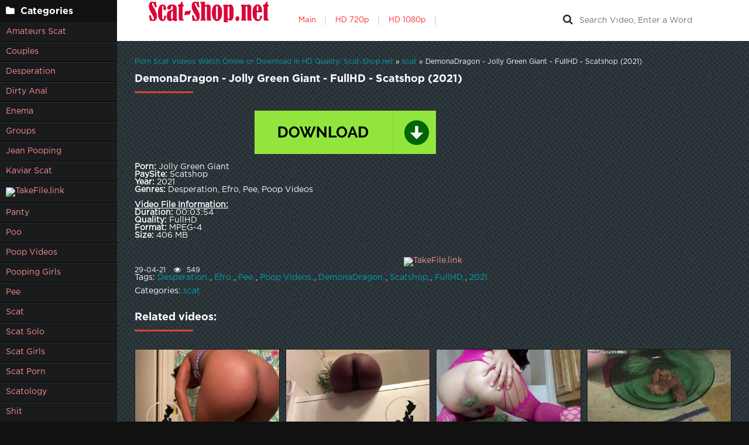

--- FILE ---
content_type: text/html; charset=utf-8
request_url: https://scat-shop.net/video-scat/11393-demonadragon-jolly-green-giant-fullhd-scatshop-2021.html
body_size: 5352
content:
<!DOCTYPE html>
<html lang="ru">
<head>
	<meta charset="utf-8">
<title>Online Sex Shitting DemonaDragon - Jolly Green Giant - FullHD - Scatshop (2021) in HD</title>
<meta name="description" content="Porn: Jolly Green Giant PaySite: Scatshop Year: 2021 Genres: Desperation, Efro, Pee, Poop Videos Video File Information: Duration: 00:03:54 Quality: FullHD Format: MPEG-4 Size: 406 MB">
<meta name="keywords" content="Desperation, Efro, Pee, Poop Videos, DemonaDragon, Scatshop, FullHD, 2021">
<meta name="generator" content="DataLife Engine (http://dle-news.ru)">
<meta property="og:site_name" content="Online Porn Videos Scat Watch Fast New Videos - Scat-Shop.net">
<meta property="og:type" content="article">
<meta property="og:title" content="DemonaDragon - Jolly Green Giant - FullHD - Scatshop (2021)">
<meta property="og:url" content="https://scat-shop.net/video-scat/11393-demonadragon-jolly-green-giant-fullhd-scatshop-2021.html">
<meta name="news_keywords" content="Desperation, Efro, Pee, Poop Videos, DemonaDragon, Scatshop, FullHD, 2021">
<meta property="og:image" content="https://scat-shop.net/templates/k2tube-2/images/download1.jpg">
<meta property="og:description" content="Porn: Jolly Green GiantPaySite: ScatshopYear: 2021Genres: Desperation, Efro, Pee, Poop VideosVideo File Information:Duration: 00:03:54Quality: FullHDFormat: MPEG-4Size: 406 MB">
<link rel="search" type="application/opensearchdescription+xml" href="https://scat-shop.net/index.php?do=opensearch" title="Online Porn Videos Scat Watch Fast New Videos - Scat-Shop.net">
<link rel="canonical" href="https://scat-shop.net/video-scat/11393-demonadragon-jolly-green-giant-fullhd-scatshop-2021.html">
	 <meta name="viewport" content="width=device-width, initial-scale=1.0" />
	  <link rel="shortcut icon" href="/templates/k2tube-2/images/favicon.ico" />
	  <link href="/templates/k2tube-2/style/styles.css" type="text/css" rel="stylesheet" />
	  <link href="/templates/k2tube-2/style/engine.css" type="text/css" rel="stylesheet" />
	  <!--[if lt IE 9]><script src="//html5shiv.googlecode.com/svn/trunk/html5.js"></script><![endif]-->
    <meta content="284713" name="takefilelink">
<script data-padding = "2px 5px" data-align="centre" data-width = "800px" data-height = "60.25%" src = "https://k2s.cc/js/links-to-preview.js" data-content-order="preview,link" data-cfasync="false"> </script>
</head>

<body>

<div class="wrap">

	<div class="block center fx-row">
	
		<aside class="side">
			<nav class="side-box side-nav">
				<div class="side-bt icon-l"><span class="fa fa-folder"></span>Categories</div>
                 <ul class="left_menu">
             <li><a href="/tags/amateurs%20scat/" title="Amateurs Scat">Amateurs Scat</a>
             <li><a href="/tags/Couples/" title="Couples">Couples</a></li>   
             <li><a href="/tags/Desperation/" title="Desperation">Desperation</a></li> 
             <li><a href="/tags/dirty%20anal/" title="Dirty Anal">Dirty Anal</a> 
             <li><a href="/tags/Enema/" title="Enema">Enema</a></li> 
             <li><a href="/tags/Groups/" title="Groups">Groups</a></li>
             <li><a href="/tags/Jean%20Pooping/" title="Jean Pooping">Jean Pooping</a></li>  
             <li><a href="/tags//kaviar%20scat/" title="Kaviar Scat">Kaviar Scat</a></li>
             <a href="https://shitting.takefile.link/premium284713.html" target="_blank"><img src="https://shitting.takefile.link/promo/takefile300250.gif" alt="TakeFile.link" /></a>    
             <li><a href="/tags/Panty/" title="Panty">Panty</a></li>
             <li><a href="/tags/Poo/" title="Poo">Poo</a></li>
             <li><a href="/tags/poop%20videos/" title="Poop Videos">Poop Videos</a></li> 
             <li><a href="/tags/pooping%20girls/" title="Pooping Girls">Pooping Girls</a></li>
             <li><a href="/tags/Pee/" title="Pee">Pee</a></li>  
             <li><a href="/tags/Scat/" title="Scat">Scat</a></li>
             <li><a href="/tags/scat%20solo/" title="Scat Solo">Scat Solo</a></li>
             <li><a href="/tags/scat%20girls/" title="Scat Girls">Scat Girls</a></li>
             <li><a href="/tags/scat%20porn/" title="Scat Porn">Scat Porn</a></li>    
             <li><a href="/tags/scatology/" title="Scatology">Scatology</a></li>
             <li><a href="/tags/Shit/" title="Shit">Shit</a></li>   
             <li><a href="/tags/Shitting/" title="Shitting">Shitting</a></li>   
             <li><a href="/tags/shitting%20girls/" title="Shitting Girls">Shitting Girls</a></li>
             <li><a href="/tags/shitting%20ass/" title="Shitting Ass">Shitting Ass</a></li>
             <li><a href="/tags/Smearing/" title="Smearing">Smearing</a></li>
             <li><a href="/tags/Toilet%20Slavery/" title="Toilet Slavery">Toilet Slavery</a></li>
				</ul>
            </nav>
			
			<div class="side-box">
				<div class="side-bt icon-l"><span class="fa fa-tags"></span>Key Tags</div>
				<div class="side-bc cloud-tags">
					<span class="clouds_small"><a href="https://scat-shop.net/tags/2021/" title="Publication found: 4782">2021</a></span> <span class="clouds_xsmall"><a href="https://scat-shop.net/tags/amateurs%20scat/" title="Publication found: 832">amateurs scat</a></span> <span class="clouds_xsmall"><a href="https://scat-shop.net/tags/Copro/" title="Publication found: 1451">Copro</a></span> <span class="clouds_medium"><a href="https://scat-shop.net/tags/Couples/" title="Publication found: 5602">Couples</a></span> <span class="clouds_xsmall"><a href="https://scat-shop.net/tags/Defecation/" title="Publication found: 1490">Defecation</a></span> <span class="clouds_xsmall"><a href="https://scat-shop.net/tags/Desperation/" title="Publication found: 1533">Desperation</a></span> <span class="clouds_xsmall"><a href="https://scat-shop.net/tags/Diarrhea/" title="Publication found: 1384">Diarrhea</a></span> <span class="clouds_xsmall"><a href="https://scat-shop.net/tags/dirty%20anal/" title="Publication found: 869">dirty anal</a></span> <span class="clouds_xsmall"><a href="https://scat-shop.net/tags/Dirty%20Sex/" title="Publication found: 1378">Dirty Sex</a></span> <span class="clouds_xsmall"><a href="https://scat-shop.net/tags/Eat%20Shit/" title="Publication found: 1447">Eat Shit</a></span> <span class="clouds_xsmall"><a href="https://scat-shop.net/tags/Efro/" title="Publication found: 904">Efro</a></span> <span class="clouds_xsmall"><a href="https://scat-shop.net/tags/Enema/" title="Publication found: 2001">Enema</a></span> <span class="clouds_xsmall"><a href="https://scat-shop.net/tags/Extreme/" title="Publication found: 1378">Extreme</a></span> <span class="clouds_xsmall"><a href="https://scat-shop.net/tags/Farting/" title="Publication found: 1758">Farting</a></span> <span class="clouds_xsmall"><a href="https://scat-shop.net/tags/femdom%20scat/" title="Publication found: 1787">femdom scat</a></span> <span class="clouds_xsmall"><a href="https://scat-shop.net/tags/Fetish/" title="Publication found: 1520">Fetish</a></span> <span class="clouds_small"><a href="https://scat-shop.net/tags/FullHD/" title="Publication found: 3002">FullHD</a></span> <span class="clouds_xsmall"><a href="https://scat-shop.net/tags/german%20scat%20porn/" title="Publication found: 1799">german scat porn</a></span> <span class="clouds_medium"><a href="https://scat-shop.net/tags/Groups/" title="Publication found: 5182">Groups</a></span> <span class="clouds_xsmall"><a href="https://scat-shop.net/tags/Jean%20Pooping/" title="Publication found: 2192">Jean Pooping</a></span> <span class="clouds_xsmall"><a href="https://scat-shop.net/tags/lesbian%20scat/" title="Publication found: 1854">lesbian scat</a></span> <span class="clouds_xsmall"><a href="https://scat-shop.net/tags/Panty/" title="Publication found: 1452">Panty</a></span> <span class="clouds_small"><a href="https://scat-shop.net/tags/Pee/" title="Publication found: 3403">Pee</a></span> <span class="clouds_xsmall"><a href="https://scat-shop.net/tags/Pissing/" title="Publication found: 1454">Pissing</a></span> <span class="clouds_large"><a href="https://scat-shop.net/tags/Poop%20Videos/" title="Publication found: 7448">Poop Videos</a></span> <span class="clouds_xsmall"><a href="https://scat-shop.net/tags/poop%20videos/" title="Publication found: 904">poop videos</a></span> <span class="clouds_xsmall"><a href="https://scat-shop.net/tags/Pooping/" title="Publication found: 1456">Pooping</a></span> <span class="clouds_xsmall"><a href="https://scat-shop.net/tags/Puking/" title="Publication found: 1653">Puking</a></span> <span class="clouds_xlarge"><a href="https://scat-shop.net/tags/Scat/" title="Publication found: 9320">Scat</a></span> <span class="clouds_xsmall"><a href="https://scat-shop.net/tags/scat%20lesbian/" title="Publication found: 1799">scat lesbian</a></span> <span class="clouds_xsmall"><a href="https://scat-shop.net/tags/scat%20porn/" title="Publication found: 2530">scat porn</a></span> <span class="clouds_xsmall"><a href="https://scat-shop.net/tags/scat%20solo/" title="Publication found: 903">scat solo</a></span> <span class="clouds_small"><a href="https://scat-shop.net/tags/Scatshop/" title="Publication found: 3683">Scatshop</a></span> <span class="clouds_xsmall"><a href="https://scat-shop.net/tags/Shit/" title="Publication found: 1338">Shit</a></span> <span class="clouds_small"><a href="https://scat-shop.net/tags/Shitting/" title="Publication found: 3273">Shitting</a></span> <span class="clouds_xsmall"><a href="https://scat-shop.net/tags/shitting%20ass/" title="Publication found: 878">shitting ass</a></span> <span class="clouds_medium"><a href="https://scat-shop.net/tags/Smearing/" title="Publication found: 5685">Smearing</a></span> <span class="clouds_xsmall"><a href="https://scat-shop.net/tags/toilet%20slave/" title="Publication found: 1801">toilet slave</a></span> <span class="clouds_medium"><a href="https://scat-shop.net/tags/Toilet%20Slavery/" title="Publication found: 6571">Toilet Slavery</a></span> <span class="clouds_xsmall"><a href="https://scat-shop.net/tags/vr%20scat%20porn/" title="Publication found: 1399">vr scat porn</a></span><div class="tags_more"><a href="https://scat-shop.net/tags/">Show all tags</a></div>
				</div>
			</div>
			
          
		</aside>
		
		<!-- END SIDE -->
		
		<div class="cont fx-col fx-between">
			
			<div>
			
			<header class="header clearfix">
				<a href="/" class="logo" title="Watch Online How Women Shit and Shoot On Camera"><img src="/templates/k2tube-2/images/logo.png" alt="sitename" /></a>
				<ul class="h-menu">
					<li><a href="/" class="active">Main</a></li>
<li><a href="/tags/HD/" title="Teen Video Porn In HD 720p">HD 720p</a></li>   
<li><a href="/tags/FullHD/" title="Teenagers Video Porn In FullHD 1080p">HD 1080p</a></li>
</ul>
				<div class="btn-menu"><span class="fa fa-bars"></span></div>
				<div class="search-box">
					<form id="quicksearch" method="post">
						<input type="hidden" name="do" value="search" />
						<input type="hidden" name="subaction" value="search" />
						<div class="search-field">
							<input id="story" name="story" placeholder="Search Video, Enter a Word" type="text" />
							<button type="submit" title="Search"><span class="fa fa-search"></span></button>
						</div>
					</form>
				</div>
			</header>
			
			<!-- END HEADER -->

			<main class="main">
				
				
				<div class="speedbar nowrap"><span itemscope itemtype="https://schema.org/BreadcrumbList"><span itemprop="itemListElement" itemscope itemtype="https://schema.org/ListItem"><meta itemprop="position" content="1"><a href="https://scat-shop.net/" itemprop="item"><span itemprop="name">Porn Scat Videos Watch Online or Download in HD Quality: Scat-Shop.net</span></a></span> » <span itemprop="itemListElement" itemscope itemtype="https://schema.org/ListItem"><meta itemprop="position" content="2"><a href="https://scat-shop.net/video-scat/" itemprop="item"><span itemprop="name">scat</span></a></span> » DemonaDragon - Jolly Green Giant - FullHD - Scatshop (2021)</span></div>
				
				
				
				
				
				<div class=" clearfix">
					<div id='dle-content'><article class="full ignore-select">

	<div class="m-title icon-r"><h1>DemonaDragon - Jolly Green Giant - FullHD - Scatshop (2021)</h1></div>

	<div class="player-wrap fx-row">

		<div class="player-box video-box">
			<div style="text-align:center;"><a href="https://shitting.takefile.link/dw8dhgeuiwn0/0751.olly_Green_Giant_Shit-Porn.net_.mp4.html" target="_blank" rel="noopener external noreferrer"><!--dle_image_begin:https://scat-shop.net/templates/k2tube-2/images/download1.jpg|--><img src="/templates/k2tube-2/images/download1.jpg" style="max-width:100%;" alt="DemonaDragon - Jolly Green Giant - FullHD - Scatshop (2021)"><!--dle_image_end--></a></div><br><b>Porn:</b> Jolly Green Giant<br><b>PaySite:</b> Scatshop<br><b>Year:</b> 2021<br><b>Genres:</b> Desperation, Efro, Pee, Poop Videos<br><br><b><u>Video File Information:</u></b><br><b>Duration:</b> 00:03:54<br><b>Quality:</b> FullHD<br><b>Format:</b> MPEG-4<br><b>Size:</b> 406 MB
		</div>
		

		
	</div>
	<center><a href="https://shitting.takefile.link/premium284713.html" target="_blank"><img src="https://shitting.takefile.link/promo/takefile72890.gif" alt="TakeFile.link" /></a></center>
	<!-- END PLAYER-WRAP -->
	

		
		
		
			<div class="f-meta clearfix icon-l">
				<span>29-04-21</span>
				<span><span class="fa fa-eye"></span>549</span>
		<div class="f-tags">Tags: <a href="https://scat-shop.net/tags/Desperation/">Desperation</a>, <a href="https://scat-shop.net/tags/Efro/">Efro</a>, <a href="https://scat-shop.net/tags/Pee/">Pee</a>, <a href="https://scat-shop.net/tags/Poop%20Videos/">Poop Videos</a>, <a href="https://scat-shop.net/tags/DemonaDragon/">DemonaDragon</a>, <a href="https://scat-shop.net/tags/Scatshop/">Scatshop</a>, <a href="https://scat-shop.net/tags/FullHD/">FullHD</a>, <a href="https://scat-shop.net/tags/2021/">2021</a></div>		
<div class="f-tags">Categories: <a href="https://scat-shop.net/video-scat/">scat</a></div>           
</div>

            <div class="f-info">
			
			
			
			
		</div>
		

	<!-- END F-DESC -->

        
    
	<div class="m-title">Related videos:</div>
	<div class="floats clearfix">
		<div class="thumb rel">
	<div class="th-in">
		<a class="th-img img-resp-h" href="https://scat-shop.net/video-scat/3154-watchmarleypoop-from-green-to-black-hd-scatshop-2021.html">
			<img src="/uploads/posts/2021-02/1614542271_821_scat-shop_net.jpg" alt="WatchMarleyPoop - From Green To Black - HD - Scatshop (2021)" />
			
		</a>
		<div class="th-text">
			<a class="th-title" href="https://scat-shop.net/video-scat/3154-watchmarleypoop-from-green-to-black-hd-scatshop-2021.html">WatchMarleyPoop - From Green To Black - HD - Scatshop (2021)</a>
			<div class="th-meta nowrap">
				
			</div>
		</div>
	</div>
</div><div class="thumb rel">
	<div class="th-in">
		<a class="th-img img-resp-h" href="https://scat-shop.net/video-scat/3617-watchmarleypoop-pile-of-green-shit-hd-scatshop-2021.html">
			<img src="/uploads/posts/2021-02/1614543352_7611_scat-shop_net.jpg" alt="WatchMarleyPoop - Pile Of Green Shit - HD - Scatshop (2021)" />
			
		</a>
		<div class="th-text">
			<a class="th-title" href="https://scat-shop.net/video-scat/3617-watchmarleypoop-pile-of-green-shit-hd-scatshop-2021.html">WatchMarleyPoop - Pile Of Green Shit - HD - Scatshop (2021)</a>
			<div class="th-meta nowrap">
				
			</div>
		</div>
	</div>
</div><div class="thumb rel">
	<div class="th-in">
		<a class="th-img img-resp-h" href="https://scat-shop.net/video-scat/1290-littlefuckslut-green-poop-snaking-out-of-my-ass-fullhd-scatshop-2021.html">
			<img src="/uploads/posts/2021-02/1614533191_2911_scat-shop_net.jpg" alt="Littlefuckslut - Green Poop Snaking Out of My Ass - FullHD - Scatshop (2021)" />
			
		</a>
		<div class="th-text">
			<a class="th-title" href="https://scat-shop.net/video-scat/1290-littlefuckslut-green-poop-snaking-out-of-my-ass-fullhd-scatshop-2021.html">Littlefuckslut - Green Poop Snaking Out of My Ass - FullHD - Scatshop (2021)</a>
			<div class="th-meta nowrap">
				
			</div>
		</div>
	</div>
</div><div class="thumb rel">
	<div class="th-in">
		<a class="th-img img-resp-h" href="https://scat-shop.net/video-scat/5158-sandra-dump-a-green-plate-hd-2021.html">
			<img src="/uploads/posts/2021-02/1614559351_4981_scat-shop_net.jpg" alt="Sandra Dump - A Green Plate - HD (2021)" />
			
		</a>
		<div class="th-text">
			<a class="th-title" href="https://scat-shop.net/video-scat/5158-sandra-dump-a-green-plate-hd-2021.html">Sandra Dump - A Green Plate - HD (2021)</a>
			<div class="th-meta nowrap">
				
			</div>
		</div>
	</div>
</div>
	</div>
	
	<div class="f-comms fx-row">
		<div class="add-comms">
		
	
			<!--dlenavigationcomments-->
		
	</div>
	</div>
</article></div>
				</div>
				
				
				 
			</main>

			<!-- END MAIN -->
			
			</div>
			
			<footer class="footer clearfix">
				<div class="ft-text">
					
					Scat-Shop.net - Porn videos online how women shit, watch on your phone or download for free in FullHD.
					
				</div>
	
			</footer>
			
			<!-- END FOOTER -->
		
		</div>

		<!-- END CONT -->
		
	</div>

	<!-- END BLOCK -->

</div>

<!-- END WRAP -->
<link href="/engine/classes/min/index.php?f=engine/editor/css/default.css&amp;v=abd55" rel="stylesheet" type="text/css">
<script src="/engine/classes/min/index.php?g=general&amp;v=abd55"></script>
<script src="/engine/classes/min/index.php?f=engine/classes/js/jqueryui.js,engine/classes/js/dle_js.js,engine/classes/masha/masha.js&amp;v=abd55" defer></script>
<script src="/templates/k2tube-2/js/libs.js"></script>
<script>
<!--
var dle_root       = '/';
var dle_admin      = '';
var dle_login_hash = 'a5adb018a3d1f66001155265d16f503bdcfea0d1';
var dle_group      = 5;
var dle_skin       = 'k2tube-2';
var dle_wysiwyg    = '1';
var quick_wysiwyg  = '0';
var dle_min_search = '4';
var dle_act_lang   = ["Yes", "No", "Enter", "Cancel", "Save", "Delete", "Loading. Please, wait..."];
var menu_short     = 'Quick edit';
var menu_full      = 'Full edit';
var menu_profile   = 'View profile';
var menu_send      = 'Send message';
var menu_uedit     = 'Admin Center';
var dle_info       = 'Information';
var dle_confirm    = 'Confirm';
var dle_prompt     = 'Enter the information';
var dle_req_field  = 'Please fill in all the required fields';
var dle_del_agree  = 'Are you sure you want to delete it? This action cannot be undone';
var dle_spam_agree = 'Are you sure you want to mark the user as a spammer? This will remove all his comments';
var dle_c_title    = 'Send a complaint';
var dle_complaint  = 'Enter the text of your complaint to the Administration:';
var dle_mail       = 'Your e-mail:';
var dle_big_text   = 'Highlighted section of text is too large.';
var dle_orfo_title = 'Enter a comment to the detected error on the page for Administration ';
var dle_p_send     = 'Send';
var dle_p_send_ok  = 'Notification has been sent successfully ';
var dle_save_ok    = 'Changes are saved successfully. Refresh the page?';
var dle_reply_title= 'Reply to the comment';
var dle_tree_comm  = '0';
var dle_del_news   = 'Delete article';
var dle_sub_agree  = 'Do you really want to subscribe to this article’s comments?';
var dle_captcha_type  = '0';
var DLEPlayerLang     = {prev: 'Previous',next: 'Next',play: 'Play',pause: 'Pause',mute: 'Mute', unmute: 'Unmute', settings: 'Settings', enterFullscreen: 'Enable full screen mode', exitFullscreen: 'Disable full screen mode', speed: 'Speed', normal: 'Normal', quality: 'Quality', pip: 'PiP mode'};
var allow_dle_delete_news   = false;
var dle_search_delay   = false;
var dle_search_value   = '';
jQuery(function($){
FastSearch();
});
//-->
</script> 
<!--LiveInternet counter--><a href="https://www.liveinternet.ru/click"
target="_blank"><img id="licntABBC" width="0" height="0" style="border:0" 
title="LiveInternet"
src="[data-uri]"
alt=""/></a><script>(function(d,s){d.getElementById("licntABBC").src=
"https://counter.yadro.ru/hit?t50.6;r"+escape(d.referrer)+
((typeof(s)=="undefined")?"":";s"+s.width+"*"+s.height+"*"+
(s.colorDepth?s.colorDepth:s.pixelDepth))+";u"+escape(d.URL)+
";h"+escape(d.title.substring(0,150))+";"+Math.random()})
(document,screen)</script><!--/LiveInternet-->
<script defer src="https://static.cloudflareinsights.com/beacon.min.js/vcd15cbe7772f49c399c6a5babf22c1241717689176015" integrity="sha512-ZpsOmlRQV6y907TI0dKBHq9Md29nnaEIPlkf84rnaERnq6zvWvPUqr2ft8M1aS28oN72PdrCzSjY4U6VaAw1EQ==" data-cf-beacon='{"version":"2024.11.0","token":"2b327abe7ee044d0bbed5c1bbf54b6f6","r":1,"server_timing":{"name":{"cfCacheStatus":true,"cfEdge":true,"cfExtPri":true,"cfL4":true,"cfOrigin":true,"cfSpeedBrain":true},"location_startswith":null}}' crossorigin="anonymous"></script>
</body>
</html>
<!-- DataLife Engine Copyright SoftNews Media Group (http://dle-news.ru) -->
